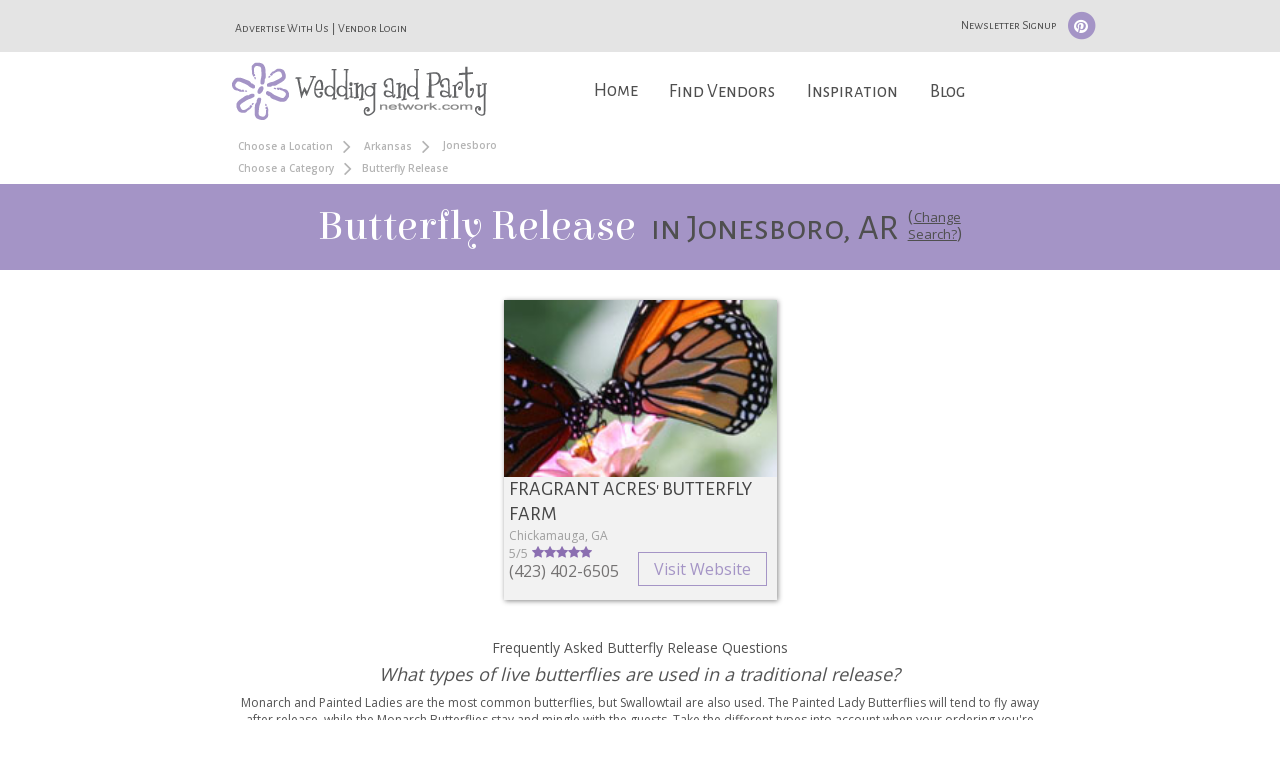

--- FILE ---
content_type: text/html; charset=utf-8
request_url: https://www.google.com/recaptcha/api2/anchor?ar=1&k=6LfRgj8UAAAAAMPjnT_WMFHHU8zA1awLRv47fqX8&co=aHR0cHM6Ly93d3cud2VkZGluZ2FuZHBhcnR5bmV0d29yay5jb206NDQz&hl=en&v=PoyoqOPhxBO7pBk68S4YbpHZ&size=normal&sa=submit&anchor-ms=20000&execute-ms=30000&cb=a2v2s4mcf3xi
body_size: 49260
content:
<!DOCTYPE HTML><html dir="ltr" lang="en"><head><meta http-equiv="Content-Type" content="text/html; charset=UTF-8">
<meta http-equiv="X-UA-Compatible" content="IE=edge">
<title>reCAPTCHA</title>
<style type="text/css">
/* cyrillic-ext */
@font-face {
  font-family: 'Roboto';
  font-style: normal;
  font-weight: 400;
  font-stretch: 100%;
  src: url(//fonts.gstatic.com/s/roboto/v48/KFO7CnqEu92Fr1ME7kSn66aGLdTylUAMa3GUBHMdazTgWw.woff2) format('woff2');
  unicode-range: U+0460-052F, U+1C80-1C8A, U+20B4, U+2DE0-2DFF, U+A640-A69F, U+FE2E-FE2F;
}
/* cyrillic */
@font-face {
  font-family: 'Roboto';
  font-style: normal;
  font-weight: 400;
  font-stretch: 100%;
  src: url(//fonts.gstatic.com/s/roboto/v48/KFO7CnqEu92Fr1ME7kSn66aGLdTylUAMa3iUBHMdazTgWw.woff2) format('woff2');
  unicode-range: U+0301, U+0400-045F, U+0490-0491, U+04B0-04B1, U+2116;
}
/* greek-ext */
@font-face {
  font-family: 'Roboto';
  font-style: normal;
  font-weight: 400;
  font-stretch: 100%;
  src: url(//fonts.gstatic.com/s/roboto/v48/KFO7CnqEu92Fr1ME7kSn66aGLdTylUAMa3CUBHMdazTgWw.woff2) format('woff2');
  unicode-range: U+1F00-1FFF;
}
/* greek */
@font-face {
  font-family: 'Roboto';
  font-style: normal;
  font-weight: 400;
  font-stretch: 100%;
  src: url(//fonts.gstatic.com/s/roboto/v48/KFO7CnqEu92Fr1ME7kSn66aGLdTylUAMa3-UBHMdazTgWw.woff2) format('woff2');
  unicode-range: U+0370-0377, U+037A-037F, U+0384-038A, U+038C, U+038E-03A1, U+03A3-03FF;
}
/* math */
@font-face {
  font-family: 'Roboto';
  font-style: normal;
  font-weight: 400;
  font-stretch: 100%;
  src: url(//fonts.gstatic.com/s/roboto/v48/KFO7CnqEu92Fr1ME7kSn66aGLdTylUAMawCUBHMdazTgWw.woff2) format('woff2');
  unicode-range: U+0302-0303, U+0305, U+0307-0308, U+0310, U+0312, U+0315, U+031A, U+0326-0327, U+032C, U+032F-0330, U+0332-0333, U+0338, U+033A, U+0346, U+034D, U+0391-03A1, U+03A3-03A9, U+03B1-03C9, U+03D1, U+03D5-03D6, U+03F0-03F1, U+03F4-03F5, U+2016-2017, U+2034-2038, U+203C, U+2040, U+2043, U+2047, U+2050, U+2057, U+205F, U+2070-2071, U+2074-208E, U+2090-209C, U+20D0-20DC, U+20E1, U+20E5-20EF, U+2100-2112, U+2114-2115, U+2117-2121, U+2123-214F, U+2190, U+2192, U+2194-21AE, U+21B0-21E5, U+21F1-21F2, U+21F4-2211, U+2213-2214, U+2216-22FF, U+2308-230B, U+2310, U+2319, U+231C-2321, U+2336-237A, U+237C, U+2395, U+239B-23B7, U+23D0, U+23DC-23E1, U+2474-2475, U+25AF, U+25B3, U+25B7, U+25BD, U+25C1, U+25CA, U+25CC, U+25FB, U+266D-266F, U+27C0-27FF, U+2900-2AFF, U+2B0E-2B11, U+2B30-2B4C, U+2BFE, U+3030, U+FF5B, U+FF5D, U+1D400-1D7FF, U+1EE00-1EEFF;
}
/* symbols */
@font-face {
  font-family: 'Roboto';
  font-style: normal;
  font-weight: 400;
  font-stretch: 100%;
  src: url(//fonts.gstatic.com/s/roboto/v48/KFO7CnqEu92Fr1ME7kSn66aGLdTylUAMaxKUBHMdazTgWw.woff2) format('woff2');
  unicode-range: U+0001-000C, U+000E-001F, U+007F-009F, U+20DD-20E0, U+20E2-20E4, U+2150-218F, U+2190, U+2192, U+2194-2199, U+21AF, U+21E6-21F0, U+21F3, U+2218-2219, U+2299, U+22C4-22C6, U+2300-243F, U+2440-244A, U+2460-24FF, U+25A0-27BF, U+2800-28FF, U+2921-2922, U+2981, U+29BF, U+29EB, U+2B00-2BFF, U+4DC0-4DFF, U+FFF9-FFFB, U+10140-1018E, U+10190-1019C, U+101A0, U+101D0-101FD, U+102E0-102FB, U+10E60-10E7E, U+1D2C0-1D2D3, U+1D2E0-1D37F, U+1F000-1F0FF, U+1F100-1F1AD, U+1F1E6-1F1FF, U+1F30D-1F30F, U+1F315, U+1F31C, U+1F31E, U+1F320-1F32C, U+1F336, U+1F378, U+1F37D, U+1F382, U+1F393-1F39F, U+1F3A7-1F3A8, U+1F3AC-1F3AF, U+1F3C2, U+1F3C4-1F3C6, U+1F3CA-1F3CE, U+1F3D4-1F3E0, U+1F3ED, U+1F3F1-1F3F3, U+1F3F5-1F3F7, U+1F408, U+1F415, U+1F41F, U+1F426, U+1F43F, U+1F441-1F442, U+1F444, U+1F446-1F449, U+1F44C-1F44E, U+1F453, U+1F46A, U+1F47D, U+1F4A3, U+1F4B0, U+1F4B3, U+1F4B9, U+1F4BB, U+1F4BF, U+1F4C8-1F4CB, U+1F4D6, U+1F4DA, U+1F4DF, U+1F4E3-1F4E6, U+1F4EA-1F4ED, U+1F4F7, U+1F4F9-1F4FB, U+1F4FD-1F4FE, U+1F503, U+1F507-1F50B, U+1F50D, U+1F512-1F513, U+1F53E-1F54A, U+1F54F-1F5FA, U+1F610, U+1F650-1F67F, U+1F687, U+1F68D, U+1F691, U+1F694, U+1F698, U+1F6AD, U+1F6B2, U+1F6B9-1F6BA, U+1F6BC, U+1F6C6-1F6CF, U+1F6D3-1F6D7, U+1F6E0-1F6EA, U+1F6F0-1F6F3, U+1F6F7-1F6FC, U+1F700-1F7FF, U+1F800-1F80B, U+1F810-1F847, U+1F850-1F859, U+1F860-1F887, U+1F890-1F8AD, U+1F8B0-1F8BB, U+1F8C0-1F8C1, U+1F900-1F90B, U+1F93B, U+1F946, U+1F984, U+1F996, U+1F9E9, U+1FA00-1FA6F, U+1FA70-1FA7C, U+1FA80-1FA89, U+1FA8F-1FAC6, U+1FACE-1FADC, U+1FADF-1FAE9, U+1FAF0-1FAF8, U+1FB00-1FBFF;
}
/* vietnamese */
@font-face {
  font-family: 'Roboto';
  font-style: normal;
  font-weight: 400;
  font-stretch: 100%;
  src: url(//fonts.gstatic.com/s/roboto/v48/KFO7CnqEu92Fr1ME7kSn66aGLdTylUAMa3OUBHMdazTgWw.woff2) format('woff2');
  unicode-range: U+0102-0103, U+0110-0111, U+0128-0129, U+0168-0169, U+01A0-01A1, U+01AF-01B0, U+0300-0301, U+0303-0304, U+0308-0309, U+0323, U+0329, U+1EA0-1EF9, U+20AB;
}
/* latin-ext */
@font-face {
  font-family: 'Roboto';
  font-style: normal;
  font-weight: 400;
  font-stretch: 100%;
  src: url(//fonts.gstatic.com/s/roboto/v48/KFO7CnqEu92Fr1ME7kSn66aGLdTylUAMa3KUBHMdazTgWw.woff2) format('woff2');
  unicode-range: U+0100-02BA, U+02BD-02C5, U+02C7-02CC, U+02CE-02D7, U+02DD-02FF, U+0304, U+0308, U+0329, U+1D00-1DBF, U+1E00-1E9F, U+1EF2-1EFF, U+2020, U+20A0-20AB, U+20AD-20C0, U+2113, U+2C60-2C7F, U+A720-A7FF;
}
/* latin */
@font-face {
  font-family: 'Roboto';
  font-style: normal;
  font-weight: 400;
  font-stretch: 100%;
  src: url(//fonts.gstatic.com/s/roboto/v48/KFO7CnqEu92Fr1ME7kSn66aGLdTylUAMa3yUBHMdazQ.woff2) format('woff2');
  unicode-range: U+0000-00FF, U+0131, U+0152-0153, U+02BB-02BC, U+02C6, U+02DA, U+02DC, U+0304, U+0308, U+0329, U+2000-206F, U+20AC, U+2122, U+2191, U+2193, U+2212, U+2215, U+FEFF, U+FFFD;
}
/* cyrillic-ext */
@font-face {
  font-family: 'Roboto';
  font-style: normal;
  font-weight: 500;
  font-stretch: 100%;
  src: url(//fonts.gstatic.com/s/roboto/v48/KFO7CnqEu92Fr1ME7kSn66aGLdTylUAMa3GUBHMdazTgWw.woff2) format('woff2');
  unicode-range: U+0460-052F, U+1C80-1C8A, U+20B4, U+2DE0-2DFF, U+A640-A69F, U+FE2E-FE2F;
}
/* cyrillic */
@font-face {
  font-family: 'Roboto';
  font-style: normal;
  font-weight: 500;
  font-stretch: 100%;
  src: url(//fonts.gstatic.com/s/roboto/v48/KFO7CnqEu92Fr1ME7kSn66aGLdTylUAMa3iUBHMdazTgWw.woff2) format('woff2');
  unicode-range: U+0301, U+0400-045F, U+0490-0491, U+04B0-04B1, U+2116;
}
/* greek-ext */
@font-face {
  font-family: 'Roboto';
  font-style: normal;
  font-weight: 500;
  font-stretch: 100%;
  src: url(//fonts.gstatic.com/s/roboto/v48/KFO7CnqEu92Fr1ME7kSn66aGLdTylUAMa3CUBHMdazTgWw.woff2) format('woff2');
  unicode-range: U+1F00-1FFF;
}
/* greek */
@font-face {
  font-family: 'Roboto';
  font-style: normal;
  font-weight: 500;
  font-stretch: 100%;
  src: url(//fonts.gstatic.com/s/roboto/v48/KFO7CnqEu92Fr1ME7kSn66aGLdTylUAMa3-UBHMdazTgWw.woff2) format('woff2');
  unicode-range: U+0370-0377, U+037A-037F, U+0384-038A, U+038C, U+038E-03A1, U+03A3-03FF;
}
/* math */
@font-face {
  font-family: 'Roboto';
  font-style: normal;
  font-weight: 500;
  font-stretch: 100%;
  src: url(//fonts.gstatic.com/s/roboto/v48/KFO7CnqEu92Fr1ME7kSn66aGLdTylUAMawCUBHMdazTgWw.woff2) format('woff2');
  unicode-range: U+0302-0303, U+0305, U+0307-0308, U+0310, U+0312, U+0315, U+031A, U+0326-0327, U+032C, U+032F-0330, U+0332-0333, U+0338, U+033A, U+0346, U+034D, U+0391-03A1, U+03A3-03A9, U+03B1-03C9, U+03D1, U+03D5-03D6, U+03F0-03F1, U+03F4-03F5, U+2016-2017, U+2034-2038, U+203C, U+2040, U+2043, U+2047, U+2050, U+2057, U+205F, U+2070-2071, U+2074-208E, U+2090-209C, U+20D0-20DC, U+20E1, U+20E5-20EF, U+2100-2112, U+2114-2115, U+2117-2121, U+2123-214F, U+2190, U+2192, U+2194-21AE, U+21B0-21E5, U+21F1-21F2, U+21F4-2211, U+2213-2214, U+2216-22FF, U+2308-230B, U+2310, U+2319, U+231C-2321, U+2336-237A, U+237C, U+2395, U+239B-23B7, U+23D0, U+23DC-23E1, U+2474-2475, U+25AF, U+25B3, U+25B7, U+25BD, U+25C1, U+25CA, U+25CC, U+25FB, U+266D-266F, U+27C0-27FF, U+2900-2AFF, U+2B0E-2B11, U+2B30-2B4C, U+2BFE, U+3030, U+FF5B, U+FF5D, U+1D400-1D7FF, U+1EE00-1EEFF;
}
/* symbols */
@font-face {
  font-family: 'Roboto';
  font-style: normal;
  font-weight: 500;
  font-stretch: 100%;
  src: url(//fonts.gstatic.com/s/roboto/v48/KFO7CnqEu92Fr1ME7kSn66aGLdTylUAMaxKUBHMdazTgWw.woff2) format('woff2');
  unicode-range: U+0001-000C, U+000E-001F, U+007F-009F, U+20DD-20E0, U+20E2-20E4, U+2150-218F, U+2190, U+2192, U+2194-2199, U+21AF, U+21E6-21F0, U+21F3, U+2218-2219, U+2299, U+22C4-22C6, U+2300-243F, U+2440-244A, U+2460-24FF, U+25A0-27BF, U+2800-28FF, U+2921-2922, U+2981, U+29BF, U+29EB, U+2B00-2BFF, U+4DC0-4DFF, U+FFF9-FFFB, U+10140-1018E, U+10190-1019C, U+101A0, U+101D0-101FD, U+102E0-102FB, U+10E60-10E7E, U+1D2C0-1D2D3, U+1D2E0-1D37F, U+1F000-1F0FF, U+1F100-1F1AD, U+1F1E6-1F1FF, U+1F30D-1F30F, U+1F315, U+1F31C, U+1F31E, U+1F320-1F32C, U+1F336, U+1F378, U+1F37D, U+1F382, U+1F393-1F39F, U+1F3A7-1F3A8, U+1F3AC-1F3AF, U+1F3C2, U+1F3C4-1F3C6, U+1F3CA-1F3CE, U+1F3D4-1F3E0, U+1F3ED, U+1F3F1-1F3F3, U+1F3F5-1F3F7, U+1F408, U+1F415, U+1F41F, U+1F426, U+1F43F, U+1F441-1F442, U+1F444, U+1F446-1F449, U+1F44C-1F44E, U+1F453, U+1F46A, U+1F47D, U+1F4A3, U+1F4B0, U+1F4B3, U+1F4B9, U+1F4BB, U+1F4BF, U+1F4C8-1F4CB, U+1F4D6, U+1F4DA, U+1F4DF, U+1F4E3-1F4E6, U+1F4EA-1F4ED, U+1F4F7, U+1F4F9-1F4FB, U+1F4FD-1F4FE, U+1F503, U+1F507-1F50B, U+1F50D, U+1F512-1F513, U+1F53E-1F54A, U+1F54F-1F5FA, U+1F610, U+1F650-1F67F, U+1F687, U+1F68D, U+1F691, U+1F694, U+1F698, U+1F6AD, U+1F6B2, U+1F6B9-1F6BA, U+1F6BC, U+1F6C6-1F6CF, U+1F6D3-1F6D7, U+1F6E0-1F6EA, U+1F6F0-1F6F3, U+1F6F7-1F6FC, U+1F700-1F7FF, U+1F800-1F80B, U+1F810-1F847, U+1F850-1F859, U+1F860-1F887, U+1F890-1F8AD, U+1F8B0-1F8BB, U+1F8C0-1F8C1, U+1F900-1F90B, U+1F93B, U+1F946, U+1F984, U+1F996, U+1F9E9, U+1FA00-1FA6F, U+1FA70-1FA7C, U+1FA80-1FA89, U+1FA8F-1FAC6, U+1FACE-1FADC, U+1FADF-1FAE9, U+1FAF0-1FAF8, U+1FB00-1FBFF;
}
/* vietnamese */
@font-face {
  font-family: 'Roboto';
  font-style: normal;
  font-weight: 500;
  font-stretch: 100%;
  src: url(//fonts.gstatic.com/s/roboto/v48/KFO7CnqEu92Fr1ME7kSn66aGLdTylUAMa3OUBHMdazTgWw.woff2) format('woff2');
  unicode-range: U+0102-0103, U+0110-0111, U+0128-0129, U+0168-0169, U+01A0-01A1, U+01AF-01B0, U+0300-0301, U+0303-0304, U+0308-0309, U+0323, U+0329, U+1EA0-1EF9, U+20AB;
}
/* latin-ext */
@font-face {
  font-family: 'Roboto';
  font-style: normal;
  font-weight: 500;
  font-stretch: 100%;
  src: url(//fonts.gstatic.com/s/roboto/v48/KFO7CnqEu92Fr1ME7kSn66aGLdTylUAMa3KUBHMdazTgWw.woff2) format('woff2');
  unicode-range: U+0100-02BA, U+02BD-02C5, U+02C7-02CC, U+02CE-02D7, U+02DD-02FF, U+0304, U+0308, U+0329, U+1D00-1DBF, U+1E00-1E9F, U+1EF2-1EFF, U+2020, U+20A0-20AB, U+20AD-20C0, U+2113, U+2C60-2C7F, U+A720-A7FF;
}
/* latin */
@font-face {
  font-family: 'Roboto';
  font-style: normal;
  font-weight: 500;
  font-stretch: 100%;
  src: url(//fonts.gstatic.com/s/roboto/v48/KFO7CnqEu92Fr1ME7kSn66aGLdTylUAMa3yUBHMdazQ.woff2) format('woff2');
  unicode-range: U+0000-00FF, U+0131, U+0152-0153, U+02BB-02BC, U+02C6, U+02DA, U+02DC, U+0304, U+0308, U+0329, U+2000-206F, U+20AC, U+2122, U+2191, U+2193, U+2212, U+2215, U+FEFF, U+FFFD;
}
/* cyrillic-ext */
@font-face {
  font-family: 'Roboto';
  font-style: normal;
  font-weight: 900;
  font-stretch: 100%;
  src: url(//fonts.gstatic.com/s/roboto/v48/KFO7CnqEu92Fr1ME7kSn66aGLdTylUAMa3GUBHMdazTgWw.woff2) format('woff2');
  unicode-range: U+0460-052F, U+1C80-1C8A, U+20B4, U+2DE0-2DFF, U+A640-A69F, U+FE2E-FE2F;
}
/* cyrillic */
@font-face {
  font-family: 'Roboto';
  font-style: normal;
  font-weight: 900;
  font-stretch: 100%;
  src: url(//fonts.gstatic.com/s/roboto/v48/KFO7CnqEu92Fr1ME7kSn66aGLdTylUAMa3iUBHMdazTgWw.woff2) format('woff2');
  unicode-range: U+0301, U+0400-045F, U+0490-0491, U+04B0-04B1, U+2116;
}
/* greek-ext */
@font-face {
  font-family: 'Roboto';
  font-style: normal;
  font-weight: 900;
  font-stretch: 100%;
  src: url(//fonts.gstatic.com/s/roboto/v48/KFO7CnqEu92Fr1ME7kSn66aGLdTylUAMa3CUBHMdazTgWw.woff2) format('woff2');
  unicode-range: U+1F00-1FFF;
}
/* greek */
@font-face {
  font-family: 'Roboto';
  font-style: normal;
  font-weight: 900;
  font-stretch: 100%;
  src: url(//fonts.gstatic.com/s/roboto/v48/KFO7CnqEu92Fr1ME7kSn66aGLdTylUAMa3-UBHMdazTgWw.woff2) format('woff2');
  unicode-range: U+0370-0377, U+037A-037F, U+0384-038A, U+038C, U+038E-03A1, U+03A3-03FF;
}
/* math */
@font-face {
  font-family: 'Roboto';
  font-style: normal;
  font-weight: 900;
  font-stretch: 100%;
  src: url(//fonts.gstatic.com/s/roboto/v48/KFO7CnqEu92Fr1ME7kSn66aGLdTylUAMawCUBHMdazTgWw.woff2) format('woff2');
  unicode-range: U+0302-0303, U+0305, U+0307-0308, U+0310, U+0312, U+0315, U+031A, U+0326-0327, U+032C, U+032F-0330, U+0332-0333, U+0338, U+033A, U+0346, U+034D, U+0391-03A1, U+03A3-03A9, U+03B1-03C9, U+03D1, U+03D5-03D6, U+03F0-03F1, U+03F4-03F5, U+2016-2017, U+2034-2038, U+203C, U+2040, U+2043, U+2047, U+2050, U+2057, U+205F, U+2070-2071, U+2074-208E, U+2090-209C, U+20D0-20DC, U+20E1, U+20E5-20EF, U+2100-2112, U+2114-2115, U+2117-2121, U+2123-214F, U+2190, U+2192, U+2194-21AE, U+21B0-21E5, U+21F1-21F2, U+21F4-2211, U+2213-2214, U+2216-22FF, U+2308-230B, U+2310, U+2319, U+231C-2321, U+2336-237A, U+237C, U+2395, U+239B-23B7, U+23D0, U+23DC-23E1, U+2474-2475, U+25AF, U+25B3, U+25B7, U+25BD, U+25C1, U+25CA, U+25CC, U+25FB, U+266D-266F, U+27C0-27FF, U+2900-2AFF, U+2B0E-2B11, U+2B30-2B4C, U+2BFE, U+3030, U+FF5B, U+FF5D, U+1D400-1D7FF, U+1EE00-1EEFF;
}
/* symbols */
@font-face {
  font-family: 'Roboto';
  font-style: normal;
  font-weight: 900;
  font-stretch: 100%;
  src: url(//fonts.gstatic.com/s/roboto/v48/KFO7CnqEu92Fr1ME7kSn66aGLdTylUAMaxKUBHMdazTgWw.woff2) format('woff2');
  unicode-range: U+0001-000C, U+000E-001F, U+007F-009F, U+20DD-20E0, U+20E2-20E4, U+2150-218F, U+2190, U+2192, U+2194-2199, U+21AF, U+21E6-21F0, U+21F3, U+2218-2219, U+2299, U+22C4-22C6, U+2300-243F, U+2440-244A, U+2460-24FF, U+25A0-27BF, U+2800-28FF, U+2921-2922, U+2981, U+29BF, U+29EB, U+2B00-2BFF, U+4DC0-4DFF, U+FFF9-FFFB, U+10140-1018E, U+10190-1019C, U+101A0, U+101D0-101FD, U+102E0-102FB, U+10E60-10E7E, U+1D2C0-1D2D3, U+1D2E0-1D37F, U+1F000-1F0FF, U+1F100-1F1AD, U+1F1E6-1F1FF, U+1F30D-1F30F, U+1F315, U+1F31C, U+1F31E, U+1F320-1F32C, U+1F336, U+1F378, U+1F37D, U+1F382, U+1F393-1F39F, U+1F3A7-1F3A8, U+1F3AC-1F3AF, U+1F3C2, U+1F3C4-1F3C6, U+1F3CA-1F3CE, U+1F3D4-1F3E0, U+1F3ED, U+1F3F1-1F3F3, U+1F3F5-1F3F7, U+1F408, U+1F415, U+1F41F, U+1F426, U+1F43F, U+1F441-1F442, U+1F444, U+1F446-1F449, U+1F44C-1F44E, U+1F453, U+1F46A, U+1F47D, U+1F4A3, U+1F4B0, U+1F4B3, U+1F4B9, U+1F4BB, U+1F4BF, U+1F4C8-1F4CB, U+1F4D6, U+1F4DA, U+1F4DF, U+1F4E3-1F4E6, U+1F4EA-1F4ED, U+1F4F7, U+1F4F9-1F4FB, U+1F4FD-1F4FE, U+1F503, U+1F507-1F50B, U+1F50D, U+1F512-1F513, U+1F53E-1F54A, U+1F54F-1F5FA, U+1F610, U+1F650-1F67F, U+1F687, U+1F68D, U+1F691, U+1F694, U+1F698, U+1F6AD, U+1F6B2, U+1F6B9-1F6BA, U+1F6BC, U+1F6C6-1F6CF, U+1F6D3-1F6D7, U+1F6E0-1F6EA, U+1F6F0-1F6F3, U+1F6F7-1F6FC, U+1F700-1F7FF, U+1F800-1F80B, U+1F810-1F847, U+1F850-1F859, U+1F860-1F887, U+1F890-1F8AD, U+1F8B0-1F8BB, U+1F8C0-1F8C1, U+1F900-1F90B, U+1F93B, U+1F946, U+1F984, U+1F996, U+1F9E9, U+1FA00-1FA6F, U+1FA70-1FA7C, U+1FA80-1FA89, U+1FA8F-1FAC6, U+1FACE-1FADC, U+1FADF-1FAE9, U+1FAF0-1FAF8, U+1FB00-1FBFF;
}
/* vietnamese */
@font-face {
  font-family: 'Roboto';
  font-style: normal;
  font-weight: 900;
  font-stretch: 100%;
  src: url(//fonts.gstatic.com/s/roboto/v48/KFO7CnqEu92Fr1ME7kSn66aGLdTylUAMa3OUBHMdazTgWw.woff2) format('woff2');
  unicode-range: U+0102-0103, U+0110-0111, U+0128-0129, U+0168-0169, U+01A0-01A1, U+01AF-01B0, U+0300-0301, U+0303-0304, U+0308-0309, U+0323, U+0329, U+1EA0-1EF9, U+20AB;
}
/* latin-ext */
@font-face {
  font-family: 'Roboto';
  font-style: normal;
  font-weight: 900;
  font-stretch: 100%;
  src: url(//fonts.gstatic.com/s/roboto/v48/KFO7CnqEu92Fr1ME7kSn66aGLdTylUAMa3KUBHMdazTgWw.woff2) format('woff2');
  unicode-range: U+0100-02BA, U+02BD-02C5, U+02C7-02CC, U+02CE-02D7, U+02DD-02FF, U+0304, U+0308, U+0329, U+1D00-1DBF, U+1E00-1E9F, U+1EF2-1EFF, U+2020, U+20A0-20AB, U+20AD-20C0, U+2113, U+2C60-2C7F, U+A720-A7FF;
}
/* latin */
@font-face {
  font-family: 'Roboto';
  font-style: normal;
  font-weight: 900;
  font-stretch: 100%;
  src: url(//fonts.gstatic.com/s/roboto/v48/KFO7CnqEu92Fr1ME7kSn66aGLdTylUAMa3yUBHMdazQ.woff2) format('woff2');
  unicode-range: U+0000-00FF, U+0131, U+0152-0153, U+02BB-02BC, U+02C6, U+02DA, U+02DC, U+0304, U+0308, U+0329, U+2000-206F, U+20AC, U+2122, U+2191, U+2193, U+2212, U+2215, U+FEFF, U+FFFD;
}

</style>
<link rel="stylesheet" type="text/css" href="https://www.gstatic.com/recaptcha/releases/PoyoqOPhxBO7pBk68S4YbpHZ/styles__ltr.css">
<script nonce="OjJyrq3639lwOwwZc4W0OA" type="text/javascript">window['__recaptcha_api'] = 'https://www.google.com/recaptcha/api2/';</script>
<script type="text/javascript" src="https://www.gstatic.com/recaptcha/releases/PoyoqOPhxBO7pBk68S4YbpHZ/recaptcha__en.js" nonce="OjJyrq3639lwOwwZc4W0OA">
      
    </script></head>
<body><div id="rc-anchor-alert" class="rc-anchor-alert"></div>
<input type="hidden" id="recaptcha-token" value="[base64]">
<script type="text/javascript" nonce="OjJyrq3639lwOwwZc4W0OA">
      recaptcha.anchor.Main.init("[\x22ainput\x22,[\x22bgdata\x22,\x22\x22,\[base64]/[base64]/[base64]/[base64]/[base64]/UltsKytdPUU6KEU8MjA0OD9SW2wrK109RT4+NnwxOTI6KChFJjY0NTEyKT09NTUyOTYmJk0rMTxjLmxlbmd0aCYmKGMuY2hhckNvZGVBdChNKzEpJjY0NTEyKT09NTYzMjA/[base64]/[base64]/[base64]/[base64]/[base64]/[base64]/[base64]\x22,\[base64]\x22,\x22w7xKw4zCqgrCssOYw6rCssOjJsOLGsOVEcOXBcKbw5tZcMOxw5rDlVxPT8OIPMKTeMODP8OnHQvChsKowqEqZCLCkS7DmMO1w5PCmxo3wr1fwr/[base64]/eR/CvcKpUVwow5bCoMK4wrZcJcO3wqJwcjTCrHYWw4nCkMOxw67DvFk8cw/CgEtBwqkDC8OowoHCgyPDgMOMw6EmwpAMw69iw4IewrvDnsOXw6XCrsOzLcK+w4d3w6PCpi4lccOjDsKyw6zDtMKtwqTDjMKVaMKlw7DCvydHwod/wptjeA/DvWHDmgVsSCMWw5tmOcOnPcKQw6dWAsKDIcOLaiQ5w67CocK9w6PDkEPDhyvDin5jw65OwpZqwprCkSRcwrfChh8XPcKFwrNVwr/CtcKTw6ciwpIsHMKWQETDiW5JMcK9LCMqwqbCocO/bcO1G2Ihw7hyeMKcIMKyw7Rlw4TCksOGXQk0w7c2wp7CshDCl8OBZsO5FQTDh8Olwop2w48Cw6HDrU7DnkR+w7IHJizDgScALsO8wqrDsW01w63CnsOVQFwiw4/Co8Ogw4vDicOUTBJnwoEXwojCixYhQDfDnQPCtMO1woLCrBZzM8KdCcOxwqzDk3vCiHbCucKiHmwbw71fFXPDi8O2bsO9w7/[base64]/[base64]/Dr8KdGGbDoTgUwqNHMlgqw4jDhybCgsOhRAVEwqM6Gm7DlcO+wprCjcOfwrvCmcKkw7TDqwVKworCtEXCisKewr9JaifDpsOowqXCvsKrwqZNwqLDkBFsQ37DrgjCjGgMVGPDrHkJwqbCngw3A8O+G1JjQMKtwr/Dl8O4w67DimkgQsKhOMKOEcOxw7EMF8K5LsK3wr7DpV7CssOewqlFwqDCtAkrPkzCv8O5wr9WM0sEw7Jew50rVsKnwoTDm0Y3wqcuajrDgsKWw4R5w7XDpMK1aMKNYwxgACtOYMOXw57CjsKIHjZew4o3w6vDg8O/w7o8w7DDmQ0Dw6XCjDjCsmvCnMKKwpwgw6DCusOAwrcow6vDtMOHw5DDgMO8U8OUAVzDn3IgwrrCncKwwqFGwqLCmsO/[base64]/YsKPCRvDpMOuVB/ChMK5wqbCh8KSCcKDwq3Do3nDh8KJw7fDvWDDvEDDlMKHJcK7wpZiUzNuw5dPCRFHw4/CpcKzwofDscKawq/[base64]/DgMO6ZDvCmsKnf8OMw4p7w4TCt8KcwpokAsKqe8O6wo8GwpnDv8KWbFrDlMKFw5TDmygpwqkXacKkwppEeU3DrMK/NGRrw6fCsVZEwrTDkGvCuzzDoCfCmiZfworDo8KvwrHCusOwwrQGe8OCXsOVd8KZHWfCvsKZAgBfwqbDsEhHwpw9DykmPmQ3w5DCo8OswoPDkMKwwoV/w504QzEdwpdOTT/CrcKcw5zDu8KYw5HDoifDm2UQw7PClsO8LcOKbybDr3TDrGvCncKVbiwrTFLCrlXDisKrwrJWZA1ew4PDqR8xb1/Cgl/[base64]/w4LDgGrCrELDqsOGw6kwGWDDtS01w6fCnBjCp8KfbcKObcKjfj7CgsOaUnnDnUs2R8KuWMKlw74xw6UbMyxZw4tlw6kAF8OmCsO6wrh4E8O1w5/CjcKLGCN5w4tAw6vDgQ13w63DsMKkMxXDq8Kww7sUG8OeOcK/[base64]/DuMK8eMO/[base64]/DrmzCqw/[base64]/[base64]/O1DCll3DlMKrwrzDvsKffMOUGAPCusKQwofDkCjDisO/LzrCvcKTNmUpw652w4PDkGrDvWTDvcOrw5wYLHTDiXnDtsKNYMKHVcOJC8OzTyDCg1JLwoZTQ8ODBRFjdFdPwo7CtsKJTV3DgcO/w4bDq8OLWkIoVSvDkcONZ8OYVwM9BU1uwqLCgTxWw6/Dv8O9IxVuw4bCvsKuwqwww7Esw6HCvWxvw4ICOjRlwqjDmcK2wo/CiUfDpBYFXsKxPMOtwqjDlcOrw6MPOGFhSCo/acOFbcKiMMO+CnfDjsKmOcK9NMK0wpbDggDCvj0uR2UPw5fCt8OrHxTCk8KOBWzClsKnYSnDnw7Dn3nDkS7Ch8Khw50OwrTCkkZFamXDq8OkQsKnw6BwKRzCksKqEWQ4wp10eiUGJRo2w63Ct8K/wo5Twq3DhsObNcOJX8K7LAXCjMKCAMOzCcK5w7F+RwbCksOlBcO0G8K2wrBJPTZhw6rCrFQjSMKMwq7DjcKcwrlxw6rCrjNjDSd7L8KmB8OGw6oXwrNMYcK1dHpywp/CoTPDpnvDu8Klw6jCmcKbwqE5w5hGNcKow5vCi8KDeWXDsRBlwrHCvHtFw6JgWMOxCcK0LAlQwohJesOMwojCmMKZLsOHHMKtwoJFT2PDicKtJsOYA8KZOmdxwpMZw5F6W8OXwqbChMOcwohHFsKndTwow4s1w6/DlyHDlMKjwoEpw7nDosOOcMKsK8OJMyVrwohtARDDscKKBElvw7nCjsKIfMOoKRLCtXLCsDwNVsKZT8O/EsO/[base64]/[base64]/ClR/[base64]/Du2XDsH4QDDPDiMOhw4tjwoNJwqnCqV/[base64]/CrcOFwoHDuAUUc3tafsKtFHINwrtmT8OBwpxjdXFkw4LCoSIPJjhGw5TDncK1PsOEw7BVw50qwoI3wpbDqlhfCwwNKjt8KnnCh8OOGCUMZw/DgHLDkUbDhsKOA3V2FnZxe8KXwonDrVhzBEMCw7LCusK9HsOdw5BRdMOiPVwwIlHCp8KmVDbCjGQ9ScKjwqfCocKHOMK7LMOFAR/DrsOzwrnDhg/DmzlrWsKpw7/Du8Osw55cwpYiwofDnUTDmhkuAsOEwq/DicOXcBVgb8KBw6dOwpnDpXfCuMOjbHoWwoQgw6s6b8KHfQRWS8K8SsOHw5vClwUuwp1hwqbDnU4vwoEtw43DnMKpY8Kpw6jCtzJiw6gRFREkw6XDv8K2w6/Di8KGXm7Do2nCtcKtfTg5MX/[base64]/Dg8KeSWwSUmh8XcODGiYXwrtucMKPw5tow5rCsVUVwo7CqsKPw7/Dq8KYN8KHdj1hERUwcRDDp8O7InRwDMO/VFvCssK6w5DDg0Y8wrjCn8ObRg88w687I8KJJsKQHyjDhMOHw7suBU/DgMOHKMKOwo08wpfDuhjCtQfDni96w5cmwonDlMOcwpEkLlDDsMOsw5PDuQ5Xw6rDosKNLcOXw5bCoDjDjMOgwpzCj8KdwqPDq8O0wqXDkhPDuMOgw6FiQBxXwrLCg8OmwrHDjlQwZjXCg0sfS8O7D8K5w47CjcKlw7Rdwr5MCMOpcizCjHvDj1/Cg8KGC8Orw7o8KsOMasObwpPCs8OOM8OKS8KIw7fDv0osK8KCbTzDq3XDsGLChlErw49RPlXDvsKnwqvDo8K2EsKHCMK4f8KqYMK9P3RZw4sjdEwhwonDucOkBQDDgMKmJcOAwo8iwpsuQMOWwqvDusKYJMOLPS/[base64]/Dl1/cHTCgl3CsRfDsMKuwo/CrcKiwq/Cix5BN8OoYgrDrsKbwoBUPGTDpVrDoXvDksOIwovDpsOdw4ttLkHCuGzCvAY4UcKXwoPDrHbDuljCqz5bIsOqw6kMCwpVN8KmwpFPw5bDtcOMwoAuwoDDtA8AwozCmk3Co8Khwr57Y2HCh3DCgyfCsUnDrsOkw4EMw6TCnicmU8KqSi3DtjlLFy/CtSbDm8Orw6DCucOQwr7DuQjCmQNMX8O6wrzCpMO2ecOFwqNswo3Do8Kqwo5Rwps2wrVTbsOdwqpUJMOdwow6w6NEXcKkw7tvwp7DtlZQwoLDpMO3VnbCtTJnNR/CvcO1bcOMw7TCksOGwpYKHnrDv8Ocw6PCnMO/XsK2LgfChUlSwrhMw4nCh8KOwpzCvcKJQ8Kyw41xwr8CwrHCo8OZfVtcQzF5wpBtw4ItwpPCqcKew73CkA7DhkDDvMKLLiPCssKmfcOnQ8KSe8K+OQXDvsOLwo09wqnCjG5yEXvCmsKQw7I+XcKFTRXCjB/DsXQywoVfaSBUwpQ3YMOKKnjCsBXClsK8w7ZrwpAjw7vCo0TDusKuwqJBwqNcwqhuwp41WAHDhsKgwoUbCsK+W8OHwoxYXCBANQFdJcKpw5UDw6jChX87wr/CmmYaTcK8PsOza8KBZMKDw69TFsOlw4c6wo/DhwZdwqAGNcKcwo1yCyhFwoQRdnHDlkpAwptZBcOZw7fCtsK2JmVZwrxdDSbCoxvDqcKBw5cLwqQAw5rDp1vCssO/wprDvMOLYDQZw7rCil3Co8OkcwHDr8O0OsK8wqvCqhrCr8KGAsOTEDzDgDBPw7bCr8KiTcOTwpTCs8Obw4TDqTFRw4PCigYwwqFcwoNLwpPCi8OZB0jDlgdKby45ZgZpGcOZwqR+CsOXwql/w4vDjMOcFMOUwrphTBEjw79dGRBLwoIYZcOJGwMVw6bDoMOuwpJvXcKxZsKjw7zCvsOTw7RMwqDDqMO5GMK0wpPCvlXCtXANFcOlMATCnULClEB+eUHCu8KNwo0qw4JJdsO9EjTCu8OiwpzDr8OYZR/Dr8OYwoBSwpgsFF80JMOhYSxswqHCocOjYC8tWlBlBsKzZMOZHifChjcde8KQE8OLYgY6w4/DmcKxdsOdw6ZjKVvDqU1kfADDjMKEw7jDvg/CtivDnWHCi8OdFR12c8KQZX1pwp83wp3CvsKkH8OALcOhBiJSwrTCjXcLG8Kyw5DChcODBsOOw5DCjcO5S2pEBMOBHMOAwofDpXrDk8KFbGzCrsOKUinDnMOBbBgLwrZ9wqQuwrTCmnXDncOew51vJcOZHMKOA8KZZsKuYMOgR8OmOcKuwqFDwq4kwp1Dwot0CMOITF/Cm8OBTxZoHgc2JsKQUMKwIMKHwqlmeG/Cgl7CvH7DmcOCw5knWDDCq8O4wqHChsOMw4zCu8OIw7l6bcKaMQpWwqrClcO0XAXClgJJd8O5emDDpMOOw5VuD8O4w75XwoXDi8KqDDwrwpvCpMK/KWwPw7jDsgHDonLDp8OxGsOJBnQgw4PCvn3DizDDl29Fw7FMJsKHwq7DmxJLwoplwpEJX8OewrIUNRvDiATDjMOmwrBfK8KTw4ocw5JnwqNow5Zuwrw6w6/CgsKXT3fChn1ewqk4wpvCpX3DuFRaw59lwqBdw5cOwpjDrQUNc8K6fcOQw7jCq8OEw7pnwrvDncOEwpLDsl8NwrUgw4PDgzjCtlPCnEDDrFzCh8Opw6vDscOQS3Btwq46wr3DoRPCgsKqwpTClgNWDW/[base64]/[base64]/VQlCw6bDryDDqQzCvRBUMG0/[base64]/CiDHCjlvDkw/DvA3CvsK+wq0CZcKQDlhteMKIb8K/[base64]/wrPCn2tFwrAkwozDvBEdbCIuP1jDncOcb8K3J19SwqJAV8OnwrA/QMKSwrAXw77DrXhfccKiOS9GOMOjM1rCg0DDgcO5ZwzDhBIJwrFTDR8cw4fDqlXCskh0Gn8AwrXDsyRbwpRwwowmw69mLMKQw5vDg0LDqMOow7PDp8OGw6RqHcKEw6t3w4FzwoopYMKHBsKtwrLChMKDw77DpGXCvMOYw5vDp8Kaw48HfmY7wp7CrW/Dp8KuUnpcZ8OTQSNEw7rDisOYw5jDiDt8wrk6w5BEwojDucK8KAo2w5DDpcOMX8KZw69zIzLCicKxFTMzw7VjBMKfwq7Dhn/Crk/CmMOYM2bDgsOaw4nDlcOSaUTCkcOjw4MgRF3CocKUwo9PwrzCrHlzaFvDvzXDrsONbCzCscKoFUJCEMO9AMKHBcOlw5Yfw67CkWtVNsKEQMOQBcK1QsO/[base64]/[base64]/wphOYsK5fChvDMKYYX5vwqQUwpXDoFNaHk7Dow3DncKhJMKswrXCiFV2a8Oswo9JVsKhGiTDlVo5Ek84D3HCr8Ohw5vDlcKIwrLDmcOOR8K0RUw8w77CvjZuwr89HMKPbSLDnsOrwrfCrsO0w7bDnsO2dMKLLcO/[base64]/CpcOvDcKiw5cUw7/DqsO6w5lyM8OBMMOMw6nCiitIFwXDnX3ChTXDv8OMXcK1JXQ8w7R0fXXClcORbMK8w7kow7oEw7MQw6bDtcK0wpPDuVQsNnLDvcOlw47DscONwovDsS1EwrZdw4TDvVbDnsOGc8KRwpXDhMKNWsOzDn9sWMKqw4/[base64]/w5lNwqHChcKgw5dtRsOpw4vCiiPCj2nDh1zCkcKdwphmwpLDpsOjd8KFR8KGwrEpwooiMhvDgsOSwpPCscKVMkrDqcO7wrfDhxE7w4kYw7kEw7lNKVhTw5/[base64]/CjcKMwp4wVMOewoFfEsOEw45yEcKMXsKYw4BlbcOsOsOCwo7Do3Q/w7ZjwqcEwoA4N8OKw7xyw6Yaw4tHwpTCssOXwqVTFH/DnsKWw4sORMKCw5YHwoINw5rCtXjCr2JpwpDDo8OKw6p8w58OLMOaYcKHw7bCkyrCpkbCk1fDscK3ZsOdQMKvAMO5H8Osw5F1w5fCn8KMw4rDucOGw4PDnsO8VwIFwrZhfcOeWi3DhMKceFHCv0AfSsK1N8K+aMKrw6Ejw58Xw6p/[base64]/EMOaw5HDoE7DssOfQCjCucKKAmXCncONPBbDmjbDgVl7XsKQw5N9w43DtD3DsMKtwqrCocObYMOhwoM1wqPDgMO0w4Jow6fCqMK3NcO7w4gPfMOsVShBw5fCvMKLwqArHVvDpRrCqDM6WwFAwovCucOdwoLClMKUWcKOwp/DumshKsKMwpFqwo7CrsKvJTfCgsOYw7LDgQUVw6zCom1CwpklC8KMw4oDVcOrYMKVEMOSDsKOw6fDoADDt8OHQnFUFkfDqsOebsKBFT8ZRR0GwpN2wrhfKcOow6kHQyRQPsOKRMO+w6PDhivCuMKXwpnCrQPCqgnDu8OKXsOjwqNOHsKudMKzLTbDqcORwrjDjzpdwr/[base64]/w5wnKMOKwpM0FU0YwoDCiys+G8KqSmQ3w6bCpMKxw6Nkw57Ci8KtesOfw5zDpxTCucORK8ONw67DkUzCqATDn8OEwqtDwqvDi3/DtsOJUMOrPjjDicOeMMKbKcO4w78Nw7V2w6gdYHzCuXHChC7CpMOfDkVgJRnCsGcIw6klJCrChsKiRiwYLsK+w4xsw6/CmW/CqMKew7dXw6bDlMOVwrZjAcO9wrZCwrfDisOwSBHCo2/[base64]/[base64]/[base64]/DgsKBw70GwrbCl3LDnmlML0RGw78yw6zDhkvDkWfChXhVNkkAbcKZFcKkwrDDl2zDuSrDncOtb31/UMK1DHQcw4MXQjRqwqIqwoHCpMKaw6zCpcKFUC4Vwo3Cj8Ouw6V5IsKPAybChsORw5cfwoQBTyrDnMO8AgpUMBzDtSHCgTM/w5gXwp05C8OKwo9yW8KWw5wcL8KGwpY6KwgDLxYhwoTCsAI5T1zCsmYEIMKDei8MH0tfWSl4fMOHw4nCu8Kiw4lvw7sYT8K0P8OKwotewr3DvcOIGy4MDAXDrcOFw7pUS8OBwp/CgEhNw6rCphHCr8KDKsOWw7lORBAXcw8ew4pSXVHCjsK3O8K1VMKgbsO3w67DhcOIK059BULDvMOyb2DDmVvDqiYjw5JbLMOSwp1iw6TCu2Jvw77CuMKLwqtUYsK1wobChwzDisKtw6FWASoKwp3Ct8OPwpXCjxI5f2YSEU3Cp8KlwqHCvMOZwqtVw74Jw5/Cm8OEw6NnaEDCuWPDk0Zqe0bDk8KnOsKiNU1Kw7/Dg20ZWjbCocK9wp8cRMKpawogGGdMwr5IwpPCpsOUw4/DjhoXw6DCgcOgw6HCjBAHRyFHwpLDl0lVwrRBO8KhX8OKfRJyw6TDosOuTD9LWAbCgcO4eRbCvMOiUzBiYx8/w7lGK0HDsMKdYsKIw75qwqfDhMK8Qk3Cp2pjdzQMG8Kkw7/[base64]/Du8KseVjDosOQDMOfwrYLw6IvURPCmcKswrPCiMOOw7rCv8Ojw6zCmMKAwprCm8OSU8OPbQvDlVrCmsOWTMK7wpkrbAMfPyrDvBEcdj3CjC4rw5Y4eQtKLcKDwr/Dr8O/wrbCvknDqHjCmyV9QMO4RcKWwp50HkbCngJTw6spwprCpGczwr7Cmj7CjF4nRG/CsyvDl2VIw7YSPsKREcKNfk7DhMOlwrfCpcKuwp/DkcO6N8K9SMOJwqNbw47DjsKywpENwo3Ds8KWF0vCoBYzwqrDtA/Ctk3CmcKrwqcAwpbCl0LCryhsA8Ovw7HCvcOwEgfCkcOGwqIbw5jClyXCvsObdsOTwqjDt8KKwqACMcOhJ8OQw77DhDrCmcOawqHDpGjDkzJIXcOrXcK0d8Ouw5YmwonDgTQ/OMOEw4PCqHUmFsODwqjDgsKDeMKBw6nChcOJw7d2OWxowptUBsKRw7zCoS8KwprDuHPCnyTDqcKcw7MZR8Kmwr9/[base64]/Ck8OEw4/Cn8OawpYROnrDv2RXwoM4ecObw4LDskDDo8Okw5QWw7DCp8KSVCfCqsKnwrLDr0cmMmXDl8O4wqxqW2sZdsKJw4TDisOOFiAKwrDCq8O/w7nCtsKxw5sIBsO0YMOBw5wTw5DDvWNoeB1uH8OjHn/Cq8OlelVaw5bCv8Kmw7pRIzrCjCjChsO6J8OgZgbCjCRLw4cqT0PDpcO8ZcK+PWh8YMKsMm5iwqIuwoXCqsOYSk3CgnpBw5bDncOOwroDwrjDscOAw7rDokXDvwFGwqnCpMOLwpgyL1xIw59Gw4c7w5rCmHhEWlrCmxLDkjQ0ACQzbsOWFHgBwqlBXSN7bQ/[base64]/MsK+wqIFFD9nw7JRw5pdwoRPZkvCmsO0YBPDvRUbEcK7wrfDpiJ9ESzChSrCpsORw7UhwpJfNzRcIMKbwrVswqYxw4t1KhwbUcK2wr1lw7DCh8OJL8OXIH0mdcKtNBdoLzbCkMOfZMODPcKwBsOZwr3DhcKLw7IIw7l+w4/CmFkcQn5xw4XDmcKpwqkTw7UPdid0w7PDphrDqsOoWB3CsMKuw7/DpzXCk3zDh8KrdsODWcOKY8KjwqZNwoNVDkXCrsOeeMOQECpQZsK0I8K3w6TCjcOsw4Acd2LCn8Kaw6luVMKMw4zDt0nDinV6wqAKw50lwrTCkmFPw6LDuk/Dn8OdZ2oMKUgAw6LDhRsJw5RZGngPXSlwwpZqw5vCjU3Du2LCpw9mw5oYwq8lw4pzTcKiaWnCkF3DscKMwo8UElFdw7zCtzZvBsOjdMKie8OsAEI/[base64]/CumkewpnDk1fCrcOPKMK0w5xuw7sECWM1eTIkwrbDoDQSw73CtD/DjCN5YWjDgMOoYR3Cn8OXfsKgwpZZwqfDglp7wrU0w4l0w4fDsMOxKGnCpcKLw5HDvGjDhsOpw6vDncKbWcKPw6DDohc5KcOpw7N9AzoFwq/DrQDDlBcvC0bCjzfCvHFfM8OnVx89w484w5pXwovCrynDiRDCt8OCeTJgRsOqfzPDg3NJDEkvwp3DisOSNlNGTsKgTcKcw7oiw47DnMOfw6FSEgA7Bl5fO8OLbcKzdcOjJS/DkEbDrlTCrXt2Jygtwp9TAWbDgAcNI8KPwrRWTcKGw6wVwpdAwp3CvsKRwpDDoBbDrk/Cmxp1w65ywpjCp8OAw7fCpiUhwpnDswrCncK3w7V7w4LDp0LCqTZraUoqaxbCicKVwqVCwrzDpQ3Du8OJwq0Zw4jDksKuOsKBMsOUFiLCqnIsw6/Cq8OAwrfDgcOeMMOcCgYbwoNTFULDicOHwpZuw6zCmyvDrHfDksOyVsOSw7c5w75uA1DCiEnDuCNqU0HCq3vDgMOBAjjDs0tkw7HCnsOMw7HDimtmwr9EAFXDngZYw43DvsOaA8OwPygyBE/ChyXCscOCw7vDj8Oww43CpMOQwpBJw6DCv8O9fwE9wpREwo7CuGrDg8O5w4h9TcOgw6EwVMKJw6VJw40yIEfDqMK9AMOpCsOwwrfDs8KIwrxxe08Bw6zDpEZcTX/CncOQOxdkw43DqsKWwpc2QcOBM2VhPcKSE8O/wqDCrsK2AMKPwrLDn8KzacKsEcOtRw9pw4E8WBMTa8ONJ2tRcTPCu8K/wqU3dGpFHMKtw4DCsggAKDtTBMK1w7/CmMOowrPDuMK1CMOmw7/Dp8K+fkPCq8OQw4/CmsKuwoZwfMOFwpvCg2fDpjzCm8O6w4rDnnvDiUszBGM5w6wdNsOzJMKFw6Zyw4EowrrDkMO5w7M2w5fDuWo+w5kaasKvJzfDrCR/w6VSwqxmdQPDuihlwrE3QMOIwpELOsKOwroDw5EPc8KOcX8AO8K5JcK7XhkdwrNkI1XCgMOJUMOswrjCnR7DvUvCt8Oow6zCnEIzYMOLw7fCisOoMMOvw7Itwp/DrcOyRMKRX8KLw6zDlMOWOmc3wp0LJ8KLGsO2w4jDusK8LTt0F8OUbsOww5QDwrTDpMOPP8KRcMK+KDfDlsK/wr55McOYEzpLK8Oqw58KwrU4f8OML8O0wrkAwrUcw6fCj8OpBA3CkcK1wpk9dGfChcOhUcKlMHLDtFHChsO1Mi0DPsKODsKwOmsCTMOdIMO2dcKLdMOqVCJEDm8qHsO1IAcXOTvDvk1jw5RZVgwbe8Ora0/[base64]/DnFFrw4TDiEwkwrjCnMOpw63DkznCvHbCq2JHQDArw4vCtxYzwp/CucODwonDrHkKw7EFGSXCvidMwpXDnMOACCnCu8OAYyXCgTXCrsOUw6XCucKywobDpsOAEkTDn8KsMQkBfcKDwpTDqhYqb0xSZ8K7CcKafF/CiSfCmsO3f37CgsKDKsKlcMK2w6U/[base64]/CgMK0w5Rww7tJQRjCjMOwwoLDkMO2w6vDmCzCpsOQw4UfwpbDnsO2w4hYBwfDhMKqbsOFNsOndsOmCsKOV8OedAFcPirCikbDgcOpYj3DusKhwq3Cn8K2w4nDoiLDrT04w6TDgQEHenLDiGAxwrDDu1jDsUM3XDnDoD9XM8Orw6tkLnDCicOeMMKhwq/[base64]/wqQzw6fDj8OuOsOlwpgVwrrCnhRowr7DoUTClAR4w4d/w7p5b8KgNcO5WsKJwrdHw5HCp1MgwrrDsztWw6Inw7NMJcOPw7IwMMKbcMO8wpxNdcOGIWvDtTLCjMKZw4s8A8OzwrHDs3/Dp8KvYMOwJ8KywoUlFA5iwoJ2wrzCg8OIwpB6w4guNEEuDj7ClcKXQsKtw6TCtcK1w5ATwoMmEMKZO1nCpcO/w6PCq8OBwqI9EMKfVR3DlMK2wpXDhVl+M8KwNSTDtkLDoMOaHkkGwohOFcO9wrTCvF12UkNFwrjDjTvCisKnwojCoiXCg8KaDynDpScGw7lFwq/CnlLCscKAwprDncKxNWA7N8K7W2sewpHDrcK4WX4yw7JTw6nCq8KhTnAOKMKVwpEAIsKHHickw4LDkcKZwqNcScKnRcK7wqURw5EEZMOww6tvw57ChMOeCU7DtMKNw4NiwpJDw4zCu8KYAEFaAcO1L8KyD1vDmgDDm8KYwqYBwqlPwp7CgFQIRVnClsKoworDlsK/w7vCrwouOEMFw5cHw5TCp19bVHvCs1vDo8OEw5nDshfDg8K1J2bDj8KBYxfClMKkw7coJcOXw57CtmXDh8OTCsOKZMOnwpPDo0nCs8K0HcOVw5TDjlRzwpVzL8O/wq/Dnxk5wqI2w7/CmU/DliIEw6zCo0XDvygtPsKgaxPCinhTNsOfTkw5GsKLO8KfTA/CrgXDjMKBSWlww4xwwpQzCMK6w5XCisKCbX7CksKLw5wDw7Ewwo94XA/[base64]/[base64]/[base64]/CnQ7CqcOPw7Vbw5fChjrCgsObw4rDpgdlD8OPw5dTw5M8w4hGW1nDk1F9XDvClMOlw7jCgzxHw7sEw4Q7w7bCpcOffMOKYG3DncKpw6nCisKtfsKzNwDDiXZcTcKBFl5Iw6vDh1TDnsO5wp5WBgZZw5kLw6zCj8OZwr/DlcOxw7EqJcOWw5xFwpHCtcKhOcKOwpQrSnnCkBTCsMOHwqLDhC8UwqtmVMOJwovDjcKpWMOEw7F2w5XCpVwoGHAAIXhxEmHCpcKSwpxmTE/Ds8O2bTPCtEQVwpzDjsKDw53ClsOtYjRECDdyL1seQWzDgMOxfQFcwpTDtzPDmMOcDkZdw5wpwoV9wprDssKIw7N2PAcLAcKEbwknwo42V8OXfRLCmMOGwoZMw7zDlcKycMKmw6/DtG7CvCUWwoTDvsOlwpjDtQ3CiMKgwr3ChcOfIcKCFMKNdsKPwrPDnsOIB8Klw7fCmsO4wrUlQADDtXjDu1h8w6NvAMOhw7p/[base64]/TsKhw6UQw5sOwrgcwopmwoJJw6DCuTccDcKTRcOgHC7Ck2rCjBkGVTwawoY/w5IOw7h1w6JYw6nCjcKGTcKbwrjCqx58w6w2w5HCvHMowrNqw43Ct8KzPxDCnlppMsOBwoJFw6gOw4XCjGDDpsKPw5UAAGZbwqg2woFawoY3AlgawpjDpMKjP8OEwqbCm1MSw7sVVi50w6TCucKww4pCw4XDtR8Lw43Dr0ZUX8OUUMO2w4XCk2NowqzDqBM/[base64]/CiBZGw6YOERgpbiIPGMORSUomwqkIw7nCtD0IQiLCiBbCl8KQaEMRw651wqVyN8OPEk5kw4bDo8K5w6U+w7/CkGDDrMOPOQ1/[base64]/TgJmRMKMwrHDrzVqw5vChBHDuWnCtS7DhMOZw5Mnw5LCrRTCvSFmw7AywqLDicOhwq8uZ1rDisOYURBYdlVRwpt/Jy7Ck8OYesKMLW1swpR6wrNOG8KQR8O/w5zDksKqw67DoT0kRsKUAWDCnWdSMyYHwpc7Wm8MVcK3MnpBdllJdmhZTiYcF8OwLz1VwrbDpmnDksK+w60sw6/[base64]/CinMxwokHw4pqwofCtx4odF3DoMOMwqotwo7DpMKzw7d6TnZDwp3DvcOxwrPDnsKFwqwRWcOUw4zDl8KvEMOgE8OaIyN9G8Oew5DChA8hwrvDnFJuw5Zuw7DCsCBOYsOcDMOOQcOHbMO4w5ocAcOhBCrDt8KwNMK4w7UEcVrDpsKvw6TDoy/DvEUOXFlZNVQWwrzDj1zCrj3DlMOhKUHCsx/Dn2vDm07CkcKCw6JRw5kZWQIowqjCml0Sw7/DrsKdwqzChEFuw6LDmXwIfnRIw6xIRMKuwr/ChHjDnXzDssO6w7Imwq5JW8Kjw43CuyEow4hJOH02wqxYSSwvTGdUwrt3FsK8CMKAV18XA8KmYC3Dr1vCnizCicK6wpHCoMO8wr1gwoNtTcObbsKvFQgDw4dawoN1cjLCqMOLcWthwpLCjm/CtjLCn0jCjRbDucOcw4ZgwrZ2w4VvYh/[base64]/DvcKlesKFXljCisOQwrJqwrLDhMKIwpjDqsKDFMOFLAUfw5JKVMKgXsKKTxcJw4Q1PRnCqEI2EQh4w6XCuMOmwrJ/wprDhcOfbBvCtSrCm8KLF8ODw4fCinTDlcOEEsOROsKPbFpBw4p9bMKBCMOZEcKww7fDrSjDhMKxwpYpBcOAZEzDmmxtwoZXYsOkMDpjQsOJwqdBC0/Cv1nDlHvDtSfCoEJ7woJbw6/DkRvChwQKwrByw5nDqB7Dv8OhdAXCg1fCsMO8wrvDp8OOAmTDi8KUw4ICwp/CocKJw6fDqiZkczYPw7tUwrp1UCbCoiMnwrvCh8OgFyUnA8KvwqbCslgVwrp9RsOowpQTY03Cs3DCmsORSsKJC0UJCcKsw74qwp/[base64]/w4Qoa8OdYBvDqloaHsKtwobDsFPDg8KPCy4PAhnCnzgPw6gYOcKew67DpXNQwqQawp/DvwTCsFrCjVDDtcOWwpN9ZMK9NMKfwr14woTDoEzDm8Kaw4PCqMOXKsK6AcKYIQ8fwoTCmAPCkznDh1RUw6l5w4jDjMOEw59gTMKRZcOQw4/[base64]/Xz3DjW3ClFk/wq7DpMOjw6k2wr7Dj8KWFsKiwrvDj8KFwrErTcKjw5zCmhnDvF/DrQ3DlgXDosOBb8KDwpjDrMOpwr7DjMO5w4/Dsy3ChcOFIMOaWgjCj8ONDcKIw40YI1BUL8OUTcK/Ni4pbmXDoMKHwpbCv8OWwoYqw50sFSzDhFPDmFTDqMOdwr/DgnU9wqxxERluw7nDpjHDqHxmQVjCrBBow6vCgwPCkMKTw7HCsRvCtsKxw69Cw4Z1wq9FwqnDg8Oqw6/Cvzo0Pw1zVBoTwoHDs8Oawq3CiMO5w7bDm1nClxg3bTN0OsKJBE/DhClAw67CssKfb8Ojw4tGA8Khwq/CsMKLwqQ+w5LDgcOtw5LCrsK6XsK0PxPCjcKRw77CgxHDmW3DqsK/wrTDlDpzwpZvw61fwpXClsOXIlgZSyfDkMO/[base64]/[base64]/Cg0jCgk3DiTI0aWvDqsOPw4HCvsONwp7CmEYuRm3Chnx9TcK2w7/Cr8Kww5/CoQfDkA0CWEwOEVhNZ3rDhWPChsKBwqHCqMKnKcOXwrLDq8KBe3/Do1XDsHTCl8O8OsOCwpbDisKbw7PCpsKRMj1lwoh9wrfDuV1YwpfCoMO1w6YYw7kbwrbDucKhU33CrGHDlcOBw5wNw78FOsKaw5vDiRLCrsOKw5nChMOyIhvDtcOSw63DjCrCjcK5XnXDk1EAw4jDu8Ogwps6BcO0w6/[base64]/DtwHDhMKZNcOYGMOnN202bx1owojCssOnwqk/f8OYwqpiw7sXw6LDv8OqHg0yNV7CiMKYw4fDlErCt8O1cMK7VcOMQwzDs8KXZcKJR8KgAyPClkgPR07CpcOyNMKmwrLDscK5M8Otw4kAw7NBw6DDrR9hTSrDi0nCthFlE8Owd8KiXcO+aMKoMsKCwrEsw5rDty3ClsO2ZsOpwr7Cv1HCsMOnwpYgXlISw6UOwoTCoS/ChT3DvjoOZcOPL8OWw7d4JMKGw79FZXfDpnFGwrvDtTXDvlR9bDDDvcOcNsORYcO7w5c+w4ceIsO4FX98wqbDgcOKw6HCjsK8MWQOUMO8csKww67Dn8KKC8KRJMKSwqxOOsOIQsKMWcKTHMOdWsO/[base64]/DncKWw4x7AgrCiMKDNcO/IwouwoRmWWlAAhlxwohoSSAUw4s1wpl4T8Obw7VLbMOMwr3Cunh8D8KTwpvCrMO5YcKwYsOmWFDDo8KawoYHw6h/w79abcOrw49gw6fCv8K6L8K/PWLCm8Krwp/[base64]/CvcKxwp0Tw7DDnMKfwqEbaj9IBWkMw4ZVT8Olw4A1McKRU3RRwqTCgMK9w77DlkFjw7s0wp3CkU7DrTxhD8Kvw6bDlsKxwoNxLCPDsyjDhMKAwrdtwqVkw49Ewq0Hwrg9VR/CvQp7dmMmLcKybFbDnMKtBU/CvTxRMyl1wptXwqLChAM/w6MUOzXCmhFPw5bDkxtNw6rDkBHCnyscO8Ouw6DDuXMMwrrDrmhAw7FaN8K/U8K4RcK2L8KsFMKpAEtvw6dcw4bDkAkISyVFw6fDq8KHaS5Ow6/[base64]/[base64]/[base64]/CsTUACMK+woDCjMKBYsKyfljCvA3CrULDlMORUsKEw4sAwrnDijAJw6ZNwoXDtFUTw5/CsHXCq8KIw7rDpcK9AcO8QU5QwqTDujY8TcKJwpdbw61Fw5JmbBUND8Klw5tuPyM/wopIw4jDpy4wfcK2ViMPJljCi0TDhBNJwqVjw6bDvMO0LcKoVHYOMMOLYcO7w6cnw65qMjLClwJFZsOCfWzCiW3Dr8OPwo5uVMK0T8OCwrZPwpNtw6DDsTZDw444wqx3bcOVKls0w4fCkMKWJBXDiMO/wogowrhPwplFcVvDn3XDoHTDkDQjI1loTsKgD8K3w4wRaTXCjsKuw4nCtsKFTUzDoD/DlMO1PMOxYT7CucKmwp4Aw40Mw7bDkUQtw6rCih/[base64]/DjB5KJsKZwobDmsORwp3CksObO0nDp8Kjw60Bw4rDjXzCtik7wpfDlHV+wovDmsO8RsK1wqfDiMOYLTI9wp3CpHcxEsO4w5dRSsKfw6gPUFB/PsOTasKzVXPDiwRswrR0w7/DvsKLwoYRVMOcw6nCr8OZwrDDsy3DuR9Kwp/[base64]/wo7DlcOpwrDChG1MVsKpwoQ6UwwMEcKBw4nDjMKsw69wWCArw6kHw4zCjl7Crh59XMKzw6PColXCk8KUfcKpVcOPwpZqwpJyGyEsw7XCrELDo8O/HsObw7F+w7dVNcOHwqQ6wpzDtyZ6HkINSjwS\x22],null,[\x22conf\x22,null,\x226LfRgj8UAAAAAMPjnT_WMFHHU8zA1awLRv47fqX8\x22,0,null,null,null,1,[21,125,63,73,95,87,41,43,42,83,102,105,109,121],[1017145,449],0,null,null,null,null,0,null,0,1,700,1,null,0,\[base64]/76lBhn6iwkZoQoZnOKMAhnM8xEZ\x22,0,0,null,null,1,null,0,0,null,null,null,0],\x22https://www.weddingandpartynetwork.com:443\x22,null,[1,1,1],null,null,null,0,3600,[\x22https://www.google.com/intl/en/policies/privacy/\x22,\x22https://www.google.com/intl/en/policies/terms/\x22],\x22EvPs4PmgZQoSj1WyDwkGviP2YAxvI8DRnsPk60R3pbQ\\u003d\x22,0,0,null,1,1769042743176,0,0,[129],null,[226],\x22RC-giT7yI5gwweg5w\x22,null,null,null,null,null,\x220dAFcWeA45KKn7pxeDNQpo3ncWG5r5fzfXEecoOF5BQkvkN_THw0utNhAw6-NzuOlNag2MrU6XPrHUJs0EHcPKRmbAf9IprG9Mmg\x22,1769125543222]");
    </script></body></html>

--- FILE ---
content_type: text/javascript
request_url: https://www.weddingandpartynetwork.com/scripts/yui/2.9.0/build/imagecropper/imagecropper-min.js
body_size: 2970
content:
/*
Copyright (c) 2011, Yahoo! Inc. All rights reserved.
Code licensed under the BSD License:
http://developer.yahoo.com/yui/license.html
version: 2.9.0
*/
(function(){var C=YAHOO.util.Dom,A=YAHOO.util.Event,D=YAHOO.lang;var B=function(F,E){var G={element:F,attributes:E||{}};B.superclass.constructor.call(this,G.element,G.attributes);};B._instances={};B.getCropperById=function(E){if(B._instances[E]){return B._instances[E];}return false;};YAHOO.extend(B,YAHOO.util.Element,{CSS_MAIN:"yui-crop",CSS_MASK:"yui-crop-mask",CSS_RESIZE_MASK:"yui-crop-resize-mask",_image:null,_active:null,_resize:null,_resizeEl:null,_resizeMaskEl:null,_wrap:null,_mask:null,_createWrap:function(){this._wrap=document.createElement("div");this._wrap.id=this.get("element").id+"_wrap";this._wrap.className=this.CSS_MAIN;var F=this.get("element");this._wrap.style.width=F.width?F.width+"px":C.getStyle(F,"width");this._wrap.style.height=F.height?F.height+"px":C.getStyle(F,"height");var E=this.get("element").parentNode;E.replaceChild(this._wrap,this.get("element"));this._wrap.appendChild(this.get("element"));A.on(this._wrap,"mouseover",this._handleMouseOver,this,true);A.on(this._wrap,"mouseout",this._handleMouseOut,this,true);A.on(this._wrap,"click",function(G){A.stopEvent(G);},this,true);},_createMask:function(){this._mask=document.createElement("div");this._mask.className=this.CSS_MASK;this._wrap.appendChild(this._mask);},_createResize:function(){this._resizeEl=document.createElement("div");this._resizeEl.className=YAHOO.util.Resize.prototype.CSS_RESIZE;this._resizeEl.style.position="absolute";this._resizeEl.innerHTML='<div class="'+this.CSS_RESIZE_MASK+'"></div>';this._resizeMaskEl=this._resizeEl.firstChild;this._wrap.appendChild(this._resizeEl);this._resizeEl.style.top=this.get("initialXY")[1]+"px";this._resizeEl.style.left=this.get("initialXY")[0]+"px";this._resizeMaskEl.style.height=Math.floor(this.get("initHeight"))+"px";this._resizeMaskEl.style.width=Math.floor(this.get("initWidth"))+"px";this._resize=new YAHOO.util.Resize(this._resizeEl,{knobHandles:true,handles:"all",draggable:true,status:this.get("status"),minWidth:this.get("minWidth"),minHeight:this.get("minHeight"),ratio:this.get("ratio"),autoRatio:this.get("autoRatio"),height:this.get("initHeight"),width:this.get("initWidth")});this._setBackgroundImage(this.get("element").getAttribute("src",2));this._setBackgroundPosition(-(this.get("initialXY")[0]),-(this.get("initialXY")[1]));this._resize.on("startResize",this._handleStartResizeEvent,this,true);this._resize.on("endResize",this._handleEndResizeEvent,this,true);this._resize.on("dragEvent",this._handleDragEvent,this,true);this._resize.on("beforeResize",this._handleBeforeResizeEvent,this,true);this._resize.on("resize",this._handleResizeEvent,this,true);this._resize.dd.on("b4StartDragEvent",this._handleB4DragEvent,this,true);},_handleMouseOver:function(F){var E="keydown";if(YAHOO.env.ua.gecko||YAHOO.env.ua.opera){E="keypress";}if(!this._active){this._active=true;if(this.get("useKeys")){A.on(document,E,this._handleKeyPress,this,true);}}},_handleMouseOut:function(F){var E="keydown";if(YAHOO.env.ua.gecko||YAHOO.env.ua.opera){E="keypress";}this._active=false;if(this.get("useKeys")){A.removeListener(document,E,this._handleKeyPress);}},_moveEl:function(G,J){var H=0,E=0,I=this._setConstraints(),F=true;switch(G){case"down":H=-(J);if((I.bottom-J)<0){F=false;this._resizeEl.style.top=(I.top+I.bottom)+"px";}break;case"up":H=(J);if((I.top-J)<0){F=false;this._resizeEl.style.top="0px";}break;case"right":E=-(J);if((I.right-J)<0){F=false;this._resizeEl.style.left=(I.left+I.right)+"px";}break;case"left":E=J;if((I.left-J)<0){F=false;this._resizeEl.style.left="0px";}break;}if(F){this._resizeEl.style.left=(parseInt(this._resizeEl.style.left,10)-E)+"px";this._resizeEl.style.top=(parseInt(this._resizeEl.style.top,10)-H)+"px";this.fireEvent("moveEvent",{target:"keypress"});}else{this._setConstraints();}this._syncBackgroundPosition();},_handleKeyPress:function(G){var E=A.getCharCode(G),F=false,H=((G.shiftKey)?this.get("shiftKeyTick"):this.get("keyTick"));switch(E){case 37:this._moveEl("left",H);F=true;break;case 38:this._moveEl("up",H);F=true;break;case 39:this._moveEl("right",H);F=true;break;case 40:this._moveEl("down",H);F=true;break;default:}if(F){A.preventDefault(G);}},_handleB4DragEvent:function(){this._setConstraints();},_handleDragEvent:function(){this._syncBackgroundPosition();this.fireEvent("dragEvent",arguments);this.fireEvent("moveEvent",{target:"dragevent"});},_handleBeforeResizeEvent:function(F){var I=C.getRegion(this.get("element")),J=this._resize._cache,H=this._resize._currentHandle,G=0,E=0;if(F.top&&(F.top<I.top)){G=(J.height+J.top)-I.top;C.setY(this._resize.getWrapEl(),I.top);this._resize.getWrapEl().style.height=G+"px";this._resize._cache.height=G;this._resize._cache.top=I.top;this._syncBackgroundPosition();return false;}if(F.left&&(F.left<I.left)){E=(J.width+J.left)-I.left;C.setX(this._resize.getWrapEl(),I.left);this._resize._cache.left=I.left;this._resize.getWrapEl().style.width=E+"px";this._resize._cache.width=E;this._syncBackgroundPosition();return false;}if(H!="tl"&&H!="l"&&H!="bl"){if(J.left&&F.width&&((J.left+F.width)>I.right)){E=(I.right-J.left);C.setX(this._resize.getWrapEl(),(I.right-E));this._resize.getWrapEl().style.width=E+"px";this._resize._cache.left=(I.right-E);this._resize._cache.width=E;this._syncBackgroundPosition();return false;}}if(H!="t"&&H!="tr"&&H!="tl"){if(J.top&&F.height&&((J.top+F.height)>I.bottom)){G=(I.bottom-J.top);C.setY(this._resize.getWrapEl(),(I.bottom-G));this._resize.getWrapEl().style.height=G+"px";this._resize._cache.height=G;this._resize._cache.top=(I.bottom-G);this._syncBackgroundPosition();return false;}}},_handleResizeMaskEl:function(){var E=this._resize._cache;this._resizeMaskEl.style.height=Math.floor(E.height)+"px";this._resizeMaskEl.style.width=Math.floor(E.width)+"px";},_handleResizeEvent:function(E){this._setConstraints(true);this._syncBackgroundPosition();this.fireEvent("resizeEvent",arguments);this.fireEvent("moveEvent",{target:"resizeevent"});},_syncBackgroundPosition:function(){this._handleResizeMaskEl();this._setBackgroundPosition(-(parseInt(this._resizeEl.style.left,10)),-(parseInt(this._resizeEl.style.top,10)));
},_setBackgroundPosition:function(F,H){var J=parseInt(C.getStyle(this._resize.get("element"),"borderLeftWidth"),10);var G=parseInt(C.getStyle(this._resize.get("element"),"borderTopWidth"),10);if(isNaN(J)){J=0;}if(isNaN(G)){G=0;}var E=this._resize.getWrapEl().firstChild;var I=(F-J)+"px "+(H-G)+"px";this._resizeMaskEl.style.backgroundPosition=I;},_setBackgroundImage:function(F){var E=this._resize.getWrapEl().firstChild;this._image=F;E.style.backgroundImage="url("+F+"#)";},_handleEndResizeEvent:function(){this._setConstraints(true);},_handleStartResizeEvent:function(){this._setConstraints(true);var I=this._resize._cache.height,F=this._resize._cache.width,H=parseInt(this._resize.getWrapEl().style.top,10),E=parseInt(this._resize.getWrapEl().style.left,10),G=0,J=0;switch(this._resize._currentHandle){case"b":G=(I+this._resize.dd.bottomConstraint);break;case"l":J=(F+this._resize.dd.leftConstraint);break;case"r":G=(I+H);J=(F+this._resize.dd.rightConstraint);break;case"br":G=(I+this._resize.dd.bottomConstraint);J=(F+this._resize.dd.rightConstraint);break;case"tr":G=(I+H);J=(F+this._resize.dd.rightConstraint);break;}if(G){}if(J){}this.fireEvent("startResizeEvent",arguments);},_setConstraints:function(J){var H=this._resize;H.dd.resetConstraints();var N=parseInt(H.get("height"),10),F=parseInt(H.get("width"),10);if(J){N=H._cache.height;F=H._cache.width;}var L=C.getRegion(this.get("element"));var G=H.getWrapEl();var O=C.getXY(G);var I=O[0]-L.left;var M=L.right-O[0]-F;var K=O[1]-L.top;var E=L.bottom-O[1]-N;if(K<0){K=0;}H.dd.setXConstraint(I,M);H.dd.setYConstraint(K,E);return{top:K,right:M,bottom:E,left:I};},getCropCoords:function(){var E={top:parseInt(this._resize.getWrapEl().style.top,10),left:parseInt(this._resize.getWrapEl().style.left,10),height:this._resize._cache.height,width:this._resize._cache.width,image:this._image};return E;},reset:function(){this._resize.resize(null,this.get("initHeight"),this.get("initWidth"),0,0,true);this._resizeEl.style.top=this.get("initialXY")[1]+"px";this._resizeEl.style.left=this.get("initialXY")[0]+"px";this._syncBackgroundPosition();return this;},getEl:function(){return this.get("element");},getResizeEl:function(){return this._resizeEl;},getWrapEl:function(){return this._wrap;},getMaskEl:function(){return this._mask;},getResizeMaskEl:function(){return this._resizeMaskEl;},getResizeObject:function(){return this._resize;},init:function(G,E){B.superclass.init.call(this,G,E);var H=G;if(!D.isString(H)){if(H.tagName&&(H.tagName.toLowerCase()=="img")){H=C.generateId(H);}else{return false;}}else{var F=C.get(H);if(F.tagName&&F.tagName.toLowerCase()=="img"){}else{return false;}}B._instances[H]=this;this._createWrap();this._createMask();this._createResize();this._setConstraints();},initAttributes:function(E){B.superclass.initAttributes.call(this,E);this.setAttributeConfig("initialXY",{validator:YAHOO.lang.isArray,value:E.initialXY||[10,10]});this.setAttributeConfig("keyTick",{validator:YAHOO.lang.isNumber,value:E.keyTick||1});this.setAttributeConfig("shiftKeyTick",{validator:YAHOO.lang.isNumber,value:E.shiftKeyTick||10});this.setAttributeConfig("useKeys",{validator:YAHOO.lang.isBoolean,value:((E.useKeys===false)?false:true)});this.setAttributeConfig("status",{validator:YAHOO.lang.isBoolean,value:((E.status===false)?false:true),method:function(F){if(this._resize){this._resize.set("status",F);}}});this.setAttributeConfig("minHeight",{validator:YAHOO.lang.isNumber,value:E.minHeight||50,method:function(F){if(this._resize){this._resize.set("minHeight",F);}}});this.setAttributeConfig("minWidth",{validator:YAHOO.lang.isNumber,value:E.minWidth||50,method:function(F){if(this._resize){this._resize.set("minWidth",F);}}});this.setAttributeConfig("ratio",{validator:YAHOO.lang.isBoolean,value:E.ratio||false,method:function(F){if(this._resize){this._resize.set("ratio",F);}}});this.setAttributeConfig("autoRatio",{validator:YAHOO.lang.isBoolean,value:((E.autoRatio===false)?false:true),method:function(F){if(this._resize){this._resize.set("autoRatio",F);}}});this.setAttributeConfig("initHeight",{writeOnce:true,validator:YAHOO.lang.isNumber,value:E.initHeight||(this.get("element").height/4)});this.setAttributeConfig("initWidth",{validator:YAHOO.lang.isNumber,writeOnce:true,value:E.initWidth||(this.get("element").width/4)});},destroy:function(){this._resize.destroy();this._resizeEl.parentNode.removeChild(this._resizeEl);this._mask.parentNode.removeChild(this._mask);A.purgeElement(this._wrap);this._wrap.parentNode.replaceChild(this.get("element"),this._wrap);for(var E in this){if(D.hasOwnProperty(this,E)){this[E]=null;}}},toString:function(){if(this.get){return"ImageCropper (#"+this.get("id")+")";}return"Image Cropper";}});YAHOO.widget.ImageCropper=B;})();YAHOO.register("imagecropper",YAHOO.widget.ImageCropper,{version:"2.9.0",build:"2800"});